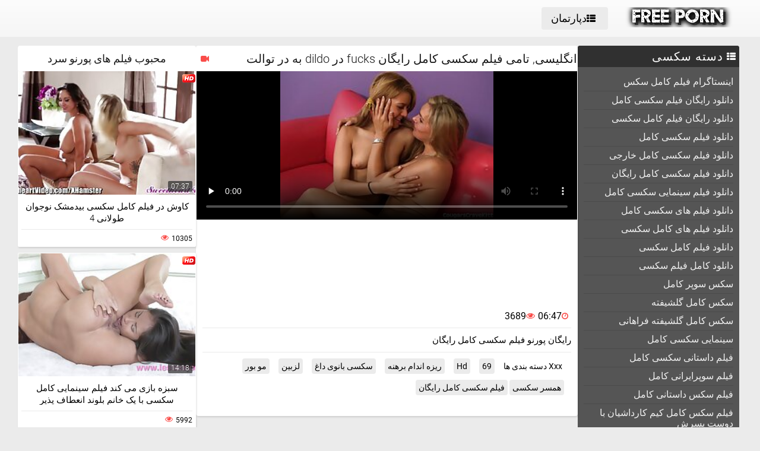

--- FILE ---
content_type: text/html; charset=UTF-8
request_url: https://fa.pornokaranje.com/video/108/%D8%A7%D9%86%DA%AF%D9%84%DB%8C%D8%B3%DB%8C-%D8%AA%D8%A7%D9%85%DB%8C-%D9%81%DB%8C%D9%84%D9%85-%D8%B3%DA%A9%D8%B3%DB%8C-%DA%A9%D8%A7%D9%85%D9%84-%D8%B1%D8%A7%DB%8C%DA%AF%D8%A7%D9%86-fucks-%D8%AF%D8%B1-dildo-%D8%A8%D9%87-%D8%AF%D8%B1-%D8%AA%D9%88%D8%A7%D9%84%D8%AA
body_size: 16620
content:
<!DOCTYPE html>
<html lang="fa" dir="rtl">
<head>
	<title>انگلیسی, تامی فیلم سکسی کامل رایگان fucks در dildo به در توالت</title>
	<meta http-equiv="Content-Type" content="text/html; charset=utf-8"/>
	<meta name="viewport" content="width=device-width, initial-scale=1">
	<meta name="description" content="رایگان پورنو فیلم سکسی کامل رایگان بررسی آنلاین در فیلم سکسی کامل "/>
	<meta name="keywords" content="انجمن, ویدئو پورنو, فیلم های پورنو, فیلم سکسی فیلم بزرگسالان "/>
	<link rel="shortcut icon" sizes="16x16 24x24 32x32 48x48 64x64" href="https://fa.pornokaranje.com/files/favicon.ico" type="image/x-icon">
	<link rel="apple-touch-icon" sizes="57x57" href="https://fa.pornokaranje.com/files/favicon-57.png">
	<link rel="apple-touch-icon-precomposed" sizes="57x57" href="https://fa.pornokaranje.com/files/favicon-57.png">
	<link rel="apple-touch-icon" sizes="72x72" href="https://fa.pornokaranje.com/files/favicon-72.png">
	<link rel="apple-touch-icon" sizes="114x114" href="https://fa.pornokaranje.com/files/favicon-114.png">
	<link rel="apple-touch-icon" sizes="120x120" href="https://fa.pornokaranje.com/files/favicon-120.png">
	<link rel="apple-touch-icon" sizes="144x144" href="https://fa.pornokaranje.com/files/favicon-144.png">
	<link rel="apple-touch-icon" sizes="152x152" href="https://fa.pornokaranje.com/files/favicon-152.png">
<base target="_blank">
	<link href="https://fa.pornokaranje.com/files/css.css" rel="stylesheet">
	<style>@font-face { font-display: swap;
	font-family: 'icomoon';
	src:  url('https://fa.pornokaranje.com/files/icomoon.eot?p4fh8');
	src:  url('https://fa.pornokaranje.com/files/icomoon.eot?p4fh8#iefix') format('embedded-opentype'),
	  url('https://fa.pornokaranje.com/files/icomoon.ttf?p4fh8') format('truetype'),
	  url('https://fa.pornokaranje.com/files/icomoon.woff?p4fh8') format('woff'),
	  url('https://fa.pornokaranje.com/files/icomoon.svg?p4fh8#icomoon') format('svg');
	font-weight: normal;
	font-style: normal;
  }
html,body,div,span,applet,object,iframe,h1,h2,h3,h4,h5,h6,p,blockquote,pre,a,abbr,acronym,address,big,cite,code,del,dfn,em,img,ins,kbd,q,s,samp,small,strike,strong,sub,sup,tt,var,b,u,i,center,dl,dt,dd,ol,ul,li,fieldset,form,label,legend,table,caption,tbody,tfoot,thead,tr,th,td,article,aside,canvas,details,embed,figure,figcaption,footer,header,hgroup,menu,nav,output,ruby,section,summary,time,mark,audio,video{margin:0;padding:0;border:0;font-size:100%;font:inherit;vertical-align:baseline}article,aside,details,figcaption,figure,footer,header,hgroup,menu,nav,section{display:block}:focus{outline:none}input::-webkit-input-placeholder,textarea::-webkit-input-placeholder{color:#65686d}input:-moz-placeholder,textarea:-moz-placeholder{opacity:1;color:#65686d}input::-moz-placeholder,textarea::-moz-placeholder{opacity:1;color:#65686d}input:-ms-input-placeholder,textarea:-ms-input-placeholder{color:#65686d}input:focus::-webkit-input-placeholder,textarea:focus::-webkit-input-placeholder{color:transparent}input:focus:-moz-placeholder,textarea:focus:-moz-placeholder{color:transparent}input:focus::-moz-placeholder,textarea:focus::-moz-placeholder{color:transparent}input:focus:-ms-input-placeholder,textarea:focus:-ms-input-placeholder{color:transparent}input.placeholder,textarea.placeholder{color:#65686d!important}html,body{height:100%}body{line-height:1;min-width:320px;-webkit-text-size-adjust:100%;-ms-text-size-adjust:100%}ol,ul{list-style:none}blockquote,q{quotes:none}blockquote:before,blockquote:after,q:before,q:after{content:'';content:none}table{border-collapse:collapse;border-spacing:0}a{text-decoration:none;font:400 14px/18px 'Roboto',Arial,sans-serif}*{-webkit-box-sizing:border-box;box-sizing:border-box}[class^="icon-"],[class*=" icon-"]{font-family:'icomoon'!important;speak:none;font-style:normal;font-weight:400;font-variant:normal;text-transform:none;line-height:1;-webkit-font-smoothing:antialiased;-moz-osx-font-smoothing:grayscale}.icon-user:before{content:"\e90a"}.icon-user3:before{content:"\e909"}.icon-points:before{content:"\e907"}.icon-comment:before{content:"\e903"}.icon-email:before{content:"\e904"}.icon-hd:before{content:"\e900"}.icon-model:before{content:"\e902"}.icon-search:before{content:"\f002"}.icon-th-list:before{content:"\f00b"}.icon-clock-o:before{content:"\f017"}.icon-eye:before{content:"\f06e"}.icon-calendar:before{content:"\f073"}.icon-thumbs-o-up:before{content:"\f087"}.icon-caret-up:before{content:"\f0d8"}.icon-angle-left:before{content:"\f104"}.icon-angle-right:before{content:"\f105"}.icon-thumbs-up:before{content:"\f164"}.icon-file-movie-o:before{content:"\f1c8"}.icon-film:before{content:"\e908"}.icon-user2:before{content:"\e906"}.icon-video-camera:before{content:"\e905"}.icon-warning:before{content:"\e901"}.icon-undo2:before{content:"\e967"}.icon-bubbles2:before{content:"\e96d"}.wrapper{display:table;width:100%;height:100%;overflow:hidden;table-layout:fixed}.footer{height:1px;display:table-row}body{font:400 14px/18px 'Roboto',Arial,sans-serif;background:#ebebeb}.hidden{display:none}.clearfix:after{content:"";display:table;clear:both}.wrapper{overflow-x:hidden}.container{max-width:1260px;padding:0 10px;margin:0 auto;position:relative}.button-open-search{display:none}.header{background-color:#f6f6f6;background-image:-webkit-gradient(linear,left bottom,left top,from(rgba(255,255,255,0)),to(rgba(255,255,255,.6)));background-image:linear-gradient(to top,rgba(255,255,255,0) 0%,rgba(255,255,255,.6) 100%);padding:12px 0;-webkit-box-sizing:border-box;box-sizing:border-box}.header-holder,.tools-holder,.top-menu,.top-menu .item .link{width:100%;display:-webkit-box;display:-ms-flexbox;display:flex;-ms-flex-wrap:nowrap;flex-wrap:nowrap;-webkit-box-pack:justify;-ms-flex-pack:justify;justify-content:space-between;-webkit-box-align:center;-ms-flex-align:center;align-items:center}.tools-holder{width:auto;display:block}.logo-holder,.main-nav{display:inline-block;vertical-align:middle}.top-menu{padding:0 0 0 15px}.top-menu .item{margin:0 0 0 15px}.top-menu .item:first-of-type{margin:0}.top-menu .item .link{padding:10px 16px;border-radius:4px;background-color:#ebebeb;color:#000;font-size:18px;-webkit-transition:all .3s;transition:all .3s;width:100%}@media screen and (min-width:444px){.top-menu .item .link:hover{background-color:#fa4d4a;color:#fff}}.top-menu .item.active .link{background-color:#fa4d4a;color:#fff}.top-menu .item .link i{margin:0 5px 0 0}.top-menu .item:last-of-type i{font-size:15px}.search-nav{width:calc(100% - 540px);padding:0 0 0 35px}.search-bar{position:relative}.search-bar input{width:100%;border-radius:3px;border:1px solid #cfcfcf;background-color:#fefefe;color:#aaa;font-size:14px;line-height:14px;font-weight:300;padding:10px 35px 10px 10px}.search-bar .search-btn{position:absolute;font-size:16px;top:0;-webkit-transition:color .3s;transition:color .3s;bottom:0;right:0;padding:0 10px;background:transparent;cursor:pointer;border:none}@media screen and (min-width:444px){.search-bar .search-btn:hover{color:#fa4d4a}}.btn-mobile-menu{display:none;width:22px;height:18px;position:relative;-webkit-transform:rotate(0deg);transform:rotate(0deg);-webkit-transition:.3s ease-in-out;transition:.3s ease-in-out;cursor:pointer;-ms-flex-negative:0;flex-shrink:0;z-index:11}.btn-mobile-menu span{display:block;position:absolute;height:3px;width:50%;background:#000;opacity:1;-webkit-transform:rotate(0deg);transform:rotate(0deg);-webkit-transition:.3s ease-in-out;transition:.3s ease-in-out}.btn-mobile-menu span:nth-child(even){left:50%}.btn-mobile-menu span:nth-child(odd){left:0}.btn-mobile-menu span:nth-child(1),.btn-mobile-menu span:nth-child(2){top:1px}.btn-mobile-menu span:nth-child(3),.btn-mobile-menu span:nth-child(4){top:8px}.btn-mobile-menu span:nth-child(5),.btn-mobile-menu span:nth-child(6){top:15px}body.open-menu .btn-mobile-menu span{width:60%;background:#fff}body.open-menu .btn-mobile-menu span:nth-child(1),body.open-menu .btn-mobile-menu span:nth-child(6){-webkit-transform:rotate(45deg);transform:rotate(45deg)}body.open-menu .btn-mobile-menu span:nth-child(2),body.open-menu .btn-mobile-menu span:nth-child(5){-webkit-transform:rotate(-45deg);transform:rotate(-45deg)}body.open-menu .btn-mobile-menu span:nth-child(1){top:4.5px}body.open-menu .btn-mobile-menu span:nth-child(2){left:calc(50% - 3px);top:4.5px}body.open-menu .btn-mobile-menu span:nth-child(3){left:-50%;opacity:0}body.open-menu .btn-mobile-menu span:nth-child(4){left:100%;opacity:0}body.open-menu .btn-mobile-menu span:nth-child(5){top:12px}body.open-menu .btn-mobile-menu span:nth-child(6){left:calc(50% - 3px);top:12px}.main-holder{padding:15px 0 50px}.content{display:-webkit-box;display:-ms-flexbox;display:flex;-ms-flex-wrap:nowrap;flex-wrap:nowrap;-webkit-box-pack:justify;-ms-flex-pack:justify;justify-content:space-between;-webkit-box-align:flex-start;-ms-flex-align:flex-start;align-items:flex-start}.sidebar{min-width:250px;padding:0 15px 0 0}.main-sorting{margin:0 0 15px 0;padding:3px 0 0}.main-sorting .item{margin:0 0 5px}.main-sorting .item:last-of-type{margin:0}.main-sorting .item .link{color:#f0f0f0;font-size:17px;padding:5px 0 5px 20px;line-height:19px;display:block;border-radius:4px;background-color:#555;-webkit-transition:background .3s;transition:background .3s}@media screen and (min-width:444px){.main-sorting .item .link:hover{background-color:#fa4d4a}}.main-sorting .item.active .link{background-color:#fa4d4a}.main-sorting .item .link i{font-size:15px;margin:0 7px 0 0}.main-sorting .item:last-of-type .link i{font-size:14px}.main-list{border-radius:4px;background-color:#555;overflow:hidden;margin:0 0 17px}.main-list .title-list{color:#fff;font-size:20px;line-height:22px;text-transform:uppercase;letter-spacing:1px;background-color:#303030;padding:7px 0 7px 20px}.main-list .title-list i{font-size:15px;margin:0 5px 0 0}.main-list .items{padding:10px}.main-list .items .item{border-bottom:1px solid #4b4b4b}.main-list .items .item:last-of-type{border:none}.main-list .items .item .link{color:#f0f0f0;font-size:16px;line-height:18px;-webkit-transition:all .3s;transition:all .3s;padding:6px 0 6px 10px;display:block}.main-list .items .item.active .link{color:#fff;border-radius:2px;background-color:#fa4d4a;margin:-1px 0;padding:7px 0 7px 10px}@media screen and (min-width:444px){.main-list .items .item .link:hover{color:#fff;border-radius:2px;background-color:#fa4d4a;margin:-1px 0;padding:7px 0 7px 10px}}.main-list .link-categor{display:none}.title-text .title-holder{color:#000;font-size:22px;line-height:22px;font-weight:300;padding:0 0 11px}.title-text .text-holder{padding:0 0 15px}.title-text .text{color:#686868;font-size:15px;font-weight:300;line-height:20px}.sorting{border-bottom:1px solid #d8d8d8;display:-webkit-box;display:-ms-flexbox;display:flex;-ms-flex-wrap:nowrap;flex-wrap:nowrap;-webkit-box-pack:justify;-ms-flex-pack:justify;justify-content:center;-webkit-box-align:flex-start;-ms-flex-align:flex-start;align-items:flex-start}.sorting .item{padding:0 25px 0 0}.sorting .item:last-of-type{padding:0}.sorting .item .link{color:#000;font-size:17px;line-height:19px;font-weight:400;padding:0 5px 10px;display:inline-block;-webkit-transition:color .3s;transition:color .3s;position:relative}@media screen and (min-width:444px){.sorting .item .link:hover{color:#fa4d4a}}.sorting .item.active .link{color:#fa4d4a}.sorting .item .link:after{position:absolute;content:'';height:2px;background:#fa4d4a;left:0;right:0;bottom:5px;width:10%;-webkit-transition:all .3s;transition:all .3s;display:block;opacity:0;margin:0 auto}@media screen and (min-width:444px){.sorting .item .link:hover:after{opacity:1;bottom:0;width:100%}}.sorting .item.active .link:after{opacity:1;bottom:0;width:100%}.list-videos{padding:20px 0 10px;margin:-6px 0 0 -4.5px;font-size:0;line-height:0}.list-videos .item{width:25%;padding:6px 0 0 4.5px;display:inline-block;vertical-align:top}.list-videos .item.model-block{width:20%}.list-videos .item .link{display:block;background:#fff;-webkit-box-shadow:1px 2px 3px rgba(0,0,0,.12);box-shadow:1px 2px 3px rgba(0,0,0,.12);border-radius:2px;padding:1px;-webkit-transition:all .3s;transition:all .3s}@media screen and (min-width:444px){.list-videos .item:hover .link{-webkit-box-shadow:1px 2px 8px rgba(0,0,0,.5);box-shadow:1px 2px 8px rgba(0,0,0,.5)}.list-videos .item:hover .title-holder .title{border-bottom:1px solid #fa4d4a}}.list-videos .item .img-holder{position:relative;padding-bottom:69.7%;overflow:hidden}.list-videos .item .img-holder img{position:absolute;top:0;left:0;right:0;border:0;display:block;width:100%;height:100%}.list-videos .item .label{border-radius: 3px;position:absolute;top:5px!important;left:5px!important;color:#fa4d4a;font-size:12px;width:22px!important;max-width:22px!important;height:auto!important}.list-videos .item .duration{bottom:5px;right:5px;position:absolute;background:rgba(43,43,43,.7);border-radius:2px;color:#fff;font-size:12px;line-height:14px;font-weight:300;padding:2px 5px;-webkit-transition:all .3s;transition:all .3s}.list-videos .item .title-holder{color:#000;font-size:15px;font-weight:300;line-height:20px;padding:10px 5px 5px;-webkit-transition:color .3s;transition:color .3s}.list-videos .item .title-holder .title{padding:0 0 10px;overflow:hidden;border-bottom:1px solid #eaeaea;-webkit-transition:border .3s;transition:border .3s}.list-videos .item .title-holder .title .text{height:38px;overflow:hidden}.list-videos .item .statistic{color:#aaa;font-size:12px;font-weight:400;line-height:16px;padding:7px 0 0;display:-webkit-box;display:-ms-flexbox;display:flex;-ms-flex-wrap:nowrap;flex-wrap:nowrap;-webkit-box-pack:justify;-ms-flex-pack:justify;justify-content:space-between;-webkit-box-align:flex-start;-ms-flex-align:flex-start;align-items:flex-start}.list-videos .item .statistic i{margin:0 5px 0 0;font-size:13px;color:#fa4d4a}.list-videos .item .statistic .percent i{margin:0 0 0 5px}.pagination-bottom{padding:20px 0}.pagination-bottom .pagination-list{display:-webkit-box;display:-ms-flexbox;display:flex;-ms-flex-wrap:wrap;flex-wrap:wrap;-webkit-box-pack:justify;-ms-flex-pack:justify;justify-content:center;-webkit-box-align:flex-start;-ms-flex-align:flex-start;align-items:flex-start}.pagination-list .item{padding:0 5px}.pagination-list .item .link{height:40px;-webkit-box-shadow:1px 2px 4px rgba(0,0,0,.15);box-shadow:1px 2px 4px rgba(0,0,0,.15);border-radius:3px;background-color:#fff;display:block;color:#949494;font-size:22px;line-height:40px;text-align:center;-webkit-transition:all .3s;transition:all .3s;padding:0 8px}.pagination-list .item.btn-prev .link,.pagination-list .item.btn-next .link{padding:0 14px}@media screen and (min-width:444px){.pagination-list .item .link:hover{background-color:#fa4d4a;color:#fff}}.pagination-list .item.active .link{background-color:#fa4d4a;color:#fff}.title-text.bottom{padding:10px 0 0}.title-text.bottom .title-holder{font-size:20px;line-height:22px}.footer{background:#fff}.footer-holder{padding:25px 0;display:-webkit-box;display:-ms-flexbox;display:flex;-ms-flex-wrap:nowrap;flex-wrap:nowrap;-webkit-box-pack:justify;-ms-flex-pack:justify;justify-content:center;-webkit-box-align:center;-ms-flex-align:center;align-items:center}.footer-text{padding:0 0 0 15px;color:#212121;font-size:12px;line-height:16px}.footer-text .text{padding:0 0 15px}.footer-text .text .link{color:#fa4d4a;font-size:12px;line-height:16px}@media screen and (min-width:444px){.footer-text .text .link:hover{text-decoration:underline}}.bottom-menu,.bottom-menu .items{display:-webkit-box;display:-ms-flexbox;display:flex;-ms-flex-wrap:wrap;flex-wrap:wrap;-webkit-box-pack:justify;-ms-flex-pack:justify;justify-content:space-between;-webkit-box-align:center;-ms-flex-align:center;align-items:center}.copyright{font-size:12px;line-height:16px;color:#a4a4a4}.bottom-menu .items .item{position:relative;padding:0 10px 0 0;margin:0 10px 0 0}.bottom-menu .items .item:last-of-type{padding:0;margin:0}.bottom-menu .items .item:after{position:absolute;content:'|';right:-1px;color:#a4a4a4;top:0}.bottom-menu .items .item:last-of-type:after{display:none}.bottom-menu .items .item .link{font-size:12px;line-height:16px;color:#a4a4a4;-webkit-transition:color .3s;transition:color .3s}@media screen and (min-width:444px){.bottom-menu .items .item .link:hover{color:#fa4d4a}}.scrollup{position:fixed;text-align:center;line-height:40px;bottom:50px;right:20px;display:none;font-size:18px;width:40px;height:40px;-webkit-box-shadow:1px 2px 4px rgba(0,0,0,.15);box-shadow:1px 2px 4px rgba(0,0,0,.15);border-radius:3px;color:#fa4d4a;background-color:#fafafa;-webkit-transition:all .3s;transition:all .3s}@media screen and (min-width:444px){.scrollup:hover{background-color:#fa4d4a;color:#fafafa}}.after-content{padding:10px 0 20px;}.main-container{width:100%}.main-container.border .title-text{border-bottom:1px solid #d8d8d8}.categories-block .videos{bottom:5px;left:5px;position:absolute;background:rgba(43,43,43,.7);border-radius:2px;padding:2px 5px;color:#fff;font-size:15px;font-weight:300;line-height:15px}.categories-block .videos i{font-size:12px}.list-videos .item.categories-block .title-holder{padding:8px;font-size:19px;line-height:20px;-webkit-transition:color .3s;transition:color .3s}.list-videos .item.categories-block .title-holder .title{padding:0;height:auto;border-bottom:none;text-align:center;white-space:nowrap;overflow:hidden;text-overflow:ellipsis}@media screen and (min-width:444px){.list-videos .item.categories-block:hover .link{background:#fa4d4a}.list-videos .item.categories-block:hover .title-holder{color:#fff}}.list-videos .item.model-block .img-holder{padding-bottom:149.8%}.model-block .videos{position:absolute;top:5px;right:5px;background:rgba(43,43,43,.7);border-radius:2px;padding:3px 8px;color:#fff;font-size:15px;font-weight:300;line-height:15px}.model-block .videos i{font-size:12px}.list-videos .item.model-block .title-holder{position:absolute;left:0;right:0;bottom:0;background:rgba(43,43,43,.7);padding:3px 0;color:#fff;text-align:center;font-size:18px;line-height:25px}.list-videos .item.model-block .title-holder .title{padding:0;height:auto;border-bottom:none}.model-block .title-holder .title span{padding:0 5px}.model-block .title-holder .title span:first-of-type{border-bottom:1px solid #fa4d4a;padding-bottom:2px;-webkit-transition:all .3s;transition:all .3s}@media screen and (min-width:444px){.list-videos .model-block .link:hover .title span:first-of-type{border-bottom:1px solid #fa4d4a}}.sidebar.categories{display:none}.text-block{-webkit-box-shadow:1px 2px 3px rgba(0,0,0,.12);box-shadow:1px 2px 3px rgba(0,0,0,.12);background-color:#fff;padding:50px;color:#000;font-size:16px;line-height:24px;border-radius:5px}.statics .title-holder{position:relative;color:#181818;font-size:20px;line-height:22px;padding:0 0 0 34px;margin:20px 0}.statics .title-holder i{color:#fa4d4a;font-size:14px;position:absolute;left:10px;top:50%;-webkit-transform:translateY(-56%);transform:translateY(-56%)}.statics.feedback .title-holder i{font-size:16px}.text-block .text-title{color:#181818;font-size:19px;line-height:22px;padding:0 0 15px}.text-block a{color:#fa4d4a;font-size:16px;line-height:24px}@media screen and (min-width:444px){.text-block a:hover{text-decoration:underline}}.text-block .fit{font-weight:700}.items-one li{padding:0 0 0 15px}.items-one li:first-of-type{padding:0 0 15px}.text-block .text{padding:0 0 15px}.items-two{padding:0 0 15px}.items-two li{text-indent:15px}.items-big .number{font-size:18px;line-height:21px;padding:0 0 15px;display:block}.items-big ul{padding:0 0 0 15px}.items-big ul li{padding:0 0 15px}.text-block .form-block{max-width:875px;margin:0 auto}.form-block .title{font-size:18px;line-height:21px;padding:0 0 15px}.form-block .title i{color:#aaa;font-size:16px;margin:0 5px 0 0}.form-block .row{padding:0 0 30px}.form-block textarea,.form-block input{border-radius:3px;border:1px solid #cfcfcf;background-color:#fefefe;resize:none;height:95px;width:100%;color:#aaa;font-size:14px;line-height:16px;font-weight:300;padding:10px;-webkit-box-sizing:border-box;box-sizing:border-box}.form-block input{height:auto;max-width:300px}.form-block .captcha{border-bottom:1px solid #cfcfcf;padding:0 0 20px}.form-block .captcha .text{color:#000;font-size:13px;line-height:15px}.form-block .captcha .img-block,.form-block .captcha input{display:inline-block;vertical-align:middle;margin:0 0 10px}.form-block .captcha .img-block{line-height:0;padding:0 10px 0 0}.form-block .captcha .img-block img{border:1px solid #cfcfcf;border-radius:3px}.form-block .button-block{padding:50px 0 25px;text-align:right}.form-block .button-block .but{color:#000;font-size:18px;line-height:18px;padding:11px 26px;border-radius:4px;background-color:#ebebeb;border:none;display:inline-block;-webkit-transition:all .3s;transition:all .3s;cursor:pointer;max-width:140px}@media screen and (min-width:444px){.form-block .button-block .but:hover{color:#fff;background:#fa4d4a}}.content-video{width:100%;display:-webkit-box;display:-ms-flexbox;display:flex;-ms-flex-wrap:nowrap;flex-wrap:nowrap;-webkit-box-pack:justify;-ms-flex-pack:justify;justify-content:space-between;-webkit-box-align:flex-start;-ms-flex-align:flex-start;align-items:flex-start}.main-holder .main-video{width:100%}.title-player .title-holder,.left-column .title-holder{color:#181818;font-size:20px;line-height:22px;padding:10px 0 10px 30px;font-weight:300;position:relative;background:#fff;border-radius:4px 4px 0 0}.left-column .title-holder{padding-left:0;padding-top:12px;text-align:center;font-size:18px;line-height:20px}.title-player .title-holder i{position:absolute;top:50%;-webkit-transform:translateY(-50%);transform:translateY(-50%);left:7px;color:#fa4d4a;font-size:14px}.main-сontent{background:#fff;border-radius:4px;padding:1px 1px 0;-webkit-box-sizing:border-box;box-sizing:border-box;-webkit-box-shadow:1px 2px 3px rgba(0,0,0,.12);box-shadow:1px 2px 3px rgba(0,0,0,.12);margin:0 0 25px;width:100%}.player-holder .screen{width:100%;height:auto;display:block}.video-info{padding:10px;position:relative}.after-player{padding:0 0 10px;display:block}.after-player img{display:inline-block;width:100%;height:auto}.views-data-like{padding:0 0 10px;border-bottom:1px solid #eaeaea;display:-webkit-box;display:-ms-flexbox;display:flex;-ms-flex-wrap:nowrap;flex-wrap:nowrap;-webkit-box-pack:justify;-ms-flex-pack:justify;justify-content:space-between;-webkit-box-align:center;-ms-flex-align:center;align-items:center}.like-dislayer{background-color:#ebebeb;border-radius:4px;overflow:hidden;display:-webkit-box;display:-ms-flexbox;display:flex;-ms-flex-wrap:nowrap;flex-wrap:nowrap;-webkit-box-pack:justify;-ms-flex-pack:justify;justify-content:space-between;-webkit-box-align:center;-ms-flex-align:center;align-items:center}.like-dislayer .but{background-color:#fa4d4a;display:inline-block;-webkit-transition:background .3s;transition:background .3s}.like-dislayer i{color:#fff;font-size:24px;padding:8px 9px;display:inline-block;-webkit-transition:color .3s;transition:color .3s}.like-dislayer .but.dislayer i{background-color:#555;-webkit-transform:scale(1,-1);transform:scale(1,-1)}@media screen and (min-width:444px){.like-dislayer .but:hover{background:#555}.like-dislayer .but:hover i{color:#fa4d4a}}.like-dislayer .progress{padding:0 20px}.statistic,.statistic .item{color:#000;font-size:16px;line-height:16px;display:-webkit-box;display:-ms-flexbox;display:flex;-ms-flex-wrap:nowrap;flex-wrap:nowrap;-webkit-box-pack:justify;-ms-flex-pack:justify;justify-content:space-between;-webkit-box-align:flex-start;-ms-flex-align:flex-start;align-items:flex-start}.statistic .item{padding:0 0 0 15px;-webkit-box-align:flex-start;-ms-flex-align:flex-start;align-items:flex-start}.statistic .item:first-of-type{padding:0}.statistic .item i{color:#fa4d4a;font-size:13px;margin:0 5px 0 0}.statistic .item:nth-child(2) i{font-size:15px}.description{color:#000;font-size:15px;font-weight:300;line-height:20px;border-bottom:1px solid #eaeaea;padding:10px 0;text-align:justify}.rows{padding:10px 0 15px}.rows .row:last-of-type{padding:0}.rows .tag{text-align:left;display:inline-block;margin:0 15px 0 0}.rows .row .link{color:#000;font-size:14px;line-height:16px;background-color:#ebebeb;border-radius:4px;display:inline-block;margin:0 12px 10px 0;-webkit-transition:all .3s;transition:all .3s;padding:5px}@media screen and (min-width:444px){.rows .row .link:hover{background-color:#fa4d4a;color:#fff}}.rows .row .link:last-of-type{margin:0 0 10px}.show-comments{position:absolute;display:block;width:100%;left:0;right:0;bottom:-20px;text-align:center}.show-comments .but.show{display:none}.show-comments .but i{font-size:18px;color:#aaa;padding:0 5px 0 0;-webkit-transition:color .3s;transition:color .3s}@media screen and (min-width:444px){.show-comments .but:hover i{color:#fff}}.show-comments .but{color:#555;font-size:18px;line-height:20px;-webkit-box-shadow:1px 2px 8px rgba(0,0,0,.25);box-shadow:1px 2px 8px rgba(0,0,0,.25);border-radius:4px;border:none;background-color:#fff;-webkit-transition:all .3s;transition:all .3s;cursor:pointer;transition:all .3s;padding:10px 17px}.show-comments .load-more .but{padding:0}.show-comments .load-more .but .text{color:#555;font-size:18px;line-height:20px;-webkit-transition:all .3s;transition:all .3s;padding:10px 17px;display:inline-block}@media screen and (min-width:444px){.show-comments .but:hover{background-color:#fa4d4a;color:#fff}.show-comments .load-more .but:hover .text{color:#fff}}.show-comments .but .quantity span{color:#fa4d4a;font-size:14px;font-weight:500;-webkit-transition:color .3s;transition:color .3s}@media screen and (min-width:444px){.show-comments .but:hover .quantity span{color:#fff}}.comments-leave{max-height:0;overflow:hidden;padding:0;-webkit-transition:max-height .3s;transition:max-height .3s;padding:0 15px}.comments-leave.show{max-height:9999px;overflow:hidden;padding:15px;border-top:1px solid #eaeaea}.comments-leave .leave{color:#000;border-bottom:1px solid #eaeaea;font-size:18px;line-height:20px;font-weight:400;padding:0 0 5px}.comments-leave .leave i{font-size:14px;color:#aaa;margin:0 5px 0 0}.comments-leave .form{padding:20px 0}.comments-leave .form .row{padding:0 0 10px}.comments-leave .form input,.comments-leave .form textarea{border-radius:3px;border:1px solid #cfcfcf;background-color:#fefefe;color:#aaa;font-size:14px;line-height:16px;font-weight:300;padding:10px;max-width:300px;width:100%}.comments-leave .form textarea{max-width:100%;resize:vertical;height:95px;min-height:95px;margin:0 0 10px}.comments-leave .form .smilies-block{display:inline-block;vertical-align:middle;width:calc(100% - 151px)}.comments-leave .form .but-block{display:inline-block}.comments-leave .form .smilies{display:inline-block;border-radius:3px;background-color:#f4f4f4;line-height:0;padding:6px 10px 0}.comments-leave .form .smilies img{display:inline-block;vertical-align:middle;padding:0 5px 6px;width:auto;height:27px;cursor:pointer}.comments-leave .form .link{color:#000;font-size:18px;line-height:20px;border-radius:4px;background-color:#ebebeb;padding:12px 28px;border:none;cursor:pointer;-webkit-transition:all .3s;transition:all .3s;display:inline-block;vertical-align:middle}@media screen and (min-width:444px){.comments-leave .form .link:hover{background-color:#fa4d4a;color:#fff}}.comments .title{color:#000;font-size:18px;line-height:20px;border-bottom:1px solid #eaeaea;padding:0 0 5px}.comments .title i{font-size:13px;color:#aaa;margin:0 5px 0 0}.comments .title .quantity{padding:0 0 5px}.comments .title .number{color:#fa4d4a;font-size:16px}.user-сomments{font-size:0;line-height:0;padding:10px 0}.user-сomments .user{width:85px;text-align:center;display:inline-block;vertical-align:top;color:#555}.user-сomments .user i{font-size:55px}.user-сomments .сomments-block{display:inline-block;vertical-align:top;border-bottom:1px solid #eaeaea;width:calc(100% - 87px);padding:0 0 10px}.user-сomments .сomments-block .name{color:#555;font-size:16px;font-weight:700;line-height:18px;padding:0 0 10px;display:inline-block}.user-сomments .comments-text{color:#555;font-size:14px;line-height:16px;font-weight:300;border-radius:3px;background-color:#f4f4f4;padding:10px}.user-сomments .data-comment{color:#aaa;font-size:12px;font-weight:500;line-height:16px;padding:10px 0 0;display:inline-block}.user-сomments .replу-block{display:inline-block;margin:10px 0 0 15px}.user-сomments .replу-block .but{color:#aaa;font-size:12px;line-height:16px;padding:0;border:none;background:transparent;cursor:pointer;-webkit-transition:color .3s;transition:color .3s}@media screen and (min-width:444px){.user-сomments .replу-block .but:hover{color:#fa4d4a}}.user-сomments .replу-block .but i{font-size:11px;padding:0 3px 0 0}.comments-leave.show .show-comments.but-more{display:block}.show-comments.but-more .but i{font-size:14px;padding:0}.left-column{margin:0 0 0 10px;min-width:300px;width:300px}.left-column .list-videos{margin:0;padding:0}.left-column .list-videos .item{width:100%;padding:0 0 10px}.video .title-text{padding:0;border-bottom:1px solid #d8d8d8}.video .title-text .title-holder{border-bottom:2px solid #fa4d4a;display:inline-block;padding:10px 0;font-size:0;line-height:0}.video .title-text .title-holder div{display:inline-block;vertical-align:middle;font-size:18px;line-height:20px;margin:0 0 0 5px}.video .title-text .title-holder i{font-size:14px;color:#fa4d4a;display:inline-block;vertical-align:middle;line-height:20px}.video .list-videos{border-bottom:1px solid #d8d8d8;padding:20px 0}.video .list-videos .item{width:20%}.show-more-holder{display:block;width:100%;padding:15px 0 0;text-align:center;-webkit-transition:all .3s;transition:all .3s}.comments-leave .show-more-holder{opacity:0}.comments-leave.show .show-more-holder{opacity:1}.show-more-holder i{font-size:13px}.show-more-holder .show-more-btn{-webkit-box-shadow:1px 2px 8px rgba(0,0,0,.25);box-shadow:1px 2px 8px rgba(0,0,0,.25);border-radius:4px;background-color:#fff;color:#555;font-size:18px;font-weight:400;line-height:20px;border:none;padding:10px 16px;-webkit-transition:all .3s;transition:all .3s;cursor:pointer;overflow:hidden;display:inline-block}.show-more-holder .show-more-btn .text{background-color:#fff;background-color:#fff;color:#555;font-size:18px;font-weight:400;line-height:20px;border:none;padding:9px 16px;-webkit-transition:all .3s;transition:all .3s}@media screen and (min-width:444px){.show-more-holder .show-more-btn:hover{background:#fa4d4a;color:#fff}.show-more-holder .show-more-btn:hover .text{color:#fff;background:#fa4d4a}.search-open:hover{background:#fa4d4a;color:#fff}.btn-menu:hover{background:#fa4d4a}.btn-menu:hover span{background:#fff}}.lazyload,.lazyloading{opacity:0}.lazyloaded{opacity:1;-webkit-transition:opacity 500ms;transition:opacity 500ms}.width{width:100%}.player-wrap{position:relative}.kt-player{position:absolute!important}.blockUI.blockOverlay{background-color:transparent!important;opacity:0!important}.page-error .title-text{text-align:center}.page-error .title-text h2{text-align:left}.page-error .title-text a{color:#fa4d4a;font-size:17px;line-height:19px;font-weight:400;padding:0 5px 10px;display:inline-block;-webkit-transition:color .3s;transition:color .3s;position:relative}.page-error .title-text a:after{position:absolute;content:'';height:2px;background:#fa4d4a;left:0;right:0;bottom:5px;width:10%;-webkit-transition:all .3s;transition:all .3s;display:block;opacity:0;margin:0 auto}.page-error .title-text a:hover:after{opacity:1;bottom:0;width:100%}.page-error .link-video{height:40px;-webkit-box-shadow:1px 2px 4px rgba(0,0,0,.15);box-shadow:1px 2px 4px rgba(0,0,0,.15);border-radius:3px;background-color:#fff;display:block;color:#949494;font-size:22px;line-height:40px;text-align:center;-webkit-transition:all .3s;transition:all .3s;padding:0 8px}.page-error .link-video:hover{background-color:#fa4d4a;color:#fff}.show-more-block{min-height:55px}@media screen and (max-width:1250px){.after-content img:last-of-type{display:none}}@media screen and (max-width:1150px){.list-videos .item .title-holder .title .text{height:30px}.list-videos .item .title-holder{padding:10px 3px 5px;font-size:15px;line-height:15px}.list-videos .item .statistic{font-size:9px;line-height:12px}.list-videos .item .statistic i{font-size:10px;margin:0 3px 0 0}.list-videos .item .statistic .percent i{margin:0 0 0 3px}}@media screen and (max-width:1050px){.list-videos .item{width:33.33%}.video .list-videos .item{width:25%}.footer-holder{-ms-flex-wrap:wrap;flex-wrap:wrap}.logo-bottom{width:100%;display:block}.logo-bottom .logo{text-align:center}.footer-text{padding:0}.list-videos .item.model-block{width:25%}}@media screen and (max-width:992px){.main-holder,.pagination-bottom,.footer-holder{padding:15px 0}.after-content img:first-of-type{display:none}.text-block{padding:15px}.list-videos .item.model-block{width:33.33%}.left-column{display:none}}@media screen and (max-width:900px){.header-holder,.tools-holder,.top-menu,.top-menu .item .link{width:auto}.header{position:relative;padding:10px 0;min-height:59px}.btn-menu{border-radius:4px;background-color:#ebebeb;padding:8px 6px;display:block;position:absolute;right:10px;top:50%;-webkit-transform:translateY(-50%);transform:translateY(-50%);cursor:pointer;-webkit-transition:all .3s;transition:all .3s}body.open-menu .btn-menu{background:#fa4d4a}.btn-mobile-menu,.sidebar.categories,.sidebar.hidden{display:block}.top-menu,.search-open{display:block;position:absolute;right:90px;top:50%;-webkit-transform:translateY(-50%);transform:translateY(-50%)}.top-menu{right:50px}.search-open{padding:8px;border-radius:4px;background-color:#ebebeb;color:#000;font-size:18px;-webkit-transition:all .3s;transition:all .3s;cursor:pointer}body.open-search .search-open{background:#fa4d4a;color:#fff}.top-menu .item .link{padding:8px}.top-menu .item,.top-menu .item .link i{margin:0}.top-menu .item:first-of-type{display:none}.top-menu .item span,.main-list .title-list i{display:none}.search-nav{width:auto;padding:0}.search-nav .search-block{-webkit-transition:all .3s;transition:all .3s;position:absolute;left:0;right:0;top:49px;z-index:11;padding:10px;-webkit-transform:translateX(100%);transform:translateX(100%);-webkit-transition:all .3s linear;background-color:#f6f6f6;background-image:-webkit-gradient(linear,left bottom,left top,from(rgba(255,255,255,0)),to(rgba(255,255,255,.6)));background-image:linear-gradient(to top,rgba(255,255,255,0) 0%,rgba(255,255,255,.6) 100%)}body.open-search .search-nav .search-block{-webkit-transform:translateX(0);transform:translateX(0)}.button-open-search{display:block;line-height:0}.sidebar{min-width:0;padding:0}.main-sorting{display:none}.main-list{position:absolute;margin:0;left:0;right:0;text-align:center;z-index:13;top:-14px;border-radius:0;width:100%;-webkit-transition:all .3s;transition:all .3s;-webkit-transform:translateX(-100%);transform:translateX(-100%);-webkit-transition:all .3s linear}body.open-menu .main-list{-webkit-transform:translateX(0);transform:translateX(0)}.main-list .items .item .link{white-space:nowrap}.main-list .link-categor{color:#fff;font-size:16px;line-height:18px;-webkit-transition:all .3s;transition:all .3s;padding:10px;display:block;text-transform:uppercase;border:1px solid #fa4d4a;margin:0 10px 10px}.title-text .text-holder{display:none}.title-text.bottom .text-holder{display:block}.title-text .text{font-size:13px;line-height:15px}.bottom-menu .items .item{padding:0 5px 0 0;margin:0 5px 0 0}.after-main-list{display:none}.top-menu .item:last-of-type i{font-size:18px}.pagination-list .item .link{padding:0 22px}.list-videos .item .title-holder{font-size:15px}.list-videos .item .statistic,.list-videos .item .statistic i{font-size:12px}.list-videos .item.model-block{width:25%}.video .list-videos .item{width:33.33%}.main-list .title-list,.main-list .items .item .link{padding-left:0}.main-list .items .item .link:hover{padding:7px 0}.main-list .link-categor:hover{background:#fa4d4a}.scrollup{right:5px}}@media screen and (max-width:767px){.list-videos .item{width:33.33%}.pagination-list .item{display:none}.pagination-list .item.btn-prev,.pagination-list .item.active,.pagination-list .item.btn-next{display:block}.pagination-list .item .link{padding:0 25px}.list-videos .item.model-block{width:33.33%}.comments-leave .form .smilies-block{width:100%;margin:0 0 10px}.comments-leave .form{padding:10px 0}.user-сomments .user{width:60px;text-align:left}.user-сomments .сomments-block{width:calc(100% - 60px)}.title-player .title-holder{padding:10px;font-size:18px;line-height:20px}.title-player .title-holder i{display:none}}@media screen and (max-width:640px){.footer-text .text{padding:0 0 10px}.bottom-menu .items .item,.copyright{padding:0;width:100%;margin:0;text-align:center}.bottom-menu .items .item:after{display:none}.after-content{-webkit-box-pack:center;-ms-flex-pack:center;justify-content:center}.after-content img:nth-child(2){display:none}.bottom-menu,.bottom-menu .items{width:100%}.list-videos .item{width:50%}.views-data-like{-ms-flex-wrap:wrap;flex-wrap:wrap}.statistic{padding:10px 0 0;width:100%}.video .list-videos .item{width:50%}}@media screen and (max-width:550px){.header-holder .tools-holder{text-align:left;display:block}.header-holder .tools-holder .logo-holder{width:80%;display:inline-block}.logo{display:block}.logo img{width:100%}.search-nav .search-block{top:41px}.logo-bottom .logo{margin:0}.logo-bottom .logo img{max-width:233px}.list-videos .item.model-block{width:50%}.header{min-height:52px}}@media screen and (max-width:550px){.list-videos .item{width:50%}.title-text .title-holder{font-size:18px;line-height:20px}.title-text.bottom .title-holder{font-size:15px;line-height:17px}.sorting .item .link{font-size:13px;line-height:15px;padding:0 5px 5px}}@media screen and (max-width:480px){.sorting{-webkit-box-pack:justify;-ms-flex-pack:justify;justify-content:space-between}.sorting .item{padding:0 0 0 0}}@media screen and (max-width:420px){.list-videos .item,.video .list-videos .item{width:100%;padding:6px 0 0 0}.list-videos{margin:-6px 0 0 0}.show-comments .but{font-size:16px;padding:10px 5px}.show-comments .but .quantity span{font-size:12px}.like-dislayer .progress{padding:0 5px}.like-dislayer i{padding:6px 7px}}@media screen and (max-width:380px){.sorting .item .link{font-size:12px;line-height:14px}.header-holder .tools-holder .logo-holder{width:75%}.list-videos .item.model-block{width:100%}}input[type=submit]{-webkit-appearance:none;}</style>
<link href="https://fa.pornokaranje.com/video/108/انگلیسی-تامی-فیلم-سکسی-کامل-رایگان-fucks-در-dildo-به-در-توالت/" rel="canonical"/>
</head>
<body>
<div class="wrapper">
	<div class="header">
		<div class="container">
			<div class="header-holder"> 
				<div class="tools-holder">
					<div class="logo-holder">
						<a href="https://fa.pornokaranje.com/" class="logo" title="فیلم سکسی کامل ">
							<img src="https://fa.pornokaranje.com/files/logo.png" width="233" height="34" alt="فیلم سکسی کامل "/>
						</a>
					</div>
					<div class="main-nav">
						<div class="btn-menu js-mobile-menu">
							<div class="btn-mobile-menu">
								<span></span>
								<span></span>
								<span></span>
								<span></span>
								<span></span>
								<span></span>
							</div>
						</div>
						<ul class="top-menu">
							<li class="item">
								<a href="https://fa.pornokaranje.com/allcategories.html" class="link"> 
									<i class="icon-th-list"></i>
									<span>دپارتمان </span>
								</a>
							</li>
						</ul>
					</div>
				</div>
			</div>
		</div>
	</div>
	
	<div class="main-holder">
		<div class="container"> 
	<div class="content">
		<div class="sidebar">
<div class="main-list"> 
	<div class="title-list">
		<i class="icon-th-list"></i>
		<span class="text">دسته سکسی </span>
	</div>
			<ul class="items">
				<li class="item"><a href="/tag/42/" class="link">اینستاگرام فیلم کامل سکس</a></li><li class="item"><a href="/tag/17/" class="link">دانلود رایگان فیلم سکسی کامل</a></li><li class="item"><a href="/tag/23/" class="link">دانلود رایگان فیلم کامل سکسی</a></li><li class="item"><a href="/tag/1/" class="link">دانلود فیلم سکسی کامل</a></li><li class="item"><a href="/tag/35/" class="link">دانلود فیلم سکسی کامل خارجی</a></li><li class="item"><a href="/tag/33/" class="link">دانلود فیلم سکسی کامل رایگان</a></li><li class="item"><a href="/tag/11/" class="link">دانلود فیلم سینمایی سکسی کامل</a></li><li class="item"><a href="/tag/19/" class="link">دانلود فیلم های سکسی کامل</a></li><li class="item"><a href="/tag/21/" class="link">دانلود فیلم های کامل سکسی</a></li><li class="item"><a href="/tag/2/" class="link">دانلود فیلم کامل سکسی</a></li><li class="item"><a href="/tag/8/" class="link">دانلود کامل فیلم سکسی</a></li><li class="item"><a href="/tag/38/" class="link">سکس سوپر کامل</a></li><li class="item"><a href="/tag/22/" class="link">سکس کامل گلشیفته</a></li><li class="item"><a href="/tag/16/" class="link">سکس کامل گلشیفته فراهانی</a></li><li class="item"><a href="/tag/18/" class="link">سینمایی سکسی کامل</a></li><li class="item"><a href="/tag/10/" class="link">فیلم داستانی سکسی کامل</a></li><li class="item"><a href="/tag/26/" class="link">فیلم سوپرایرانی کامل</a></li><li class="item"><a href="/tag/13/" class="link">فیلم سکس داستانی کامل</a></li><li class="item"><a href="/tag/25/" class="link">فیلم سکس کامل کیم کارداشیان با دوست پسرش</a></li><li class="item"><a href="/tag/4/" class="link">فیلم سکسی داستانی کامل</a></li><li class="item"><a href="/tag/6/" class="link">فیلم سکسی کامل خارجی</a></li><li class="item"><a href="/tag/31/" class="link">فیلم سکسی کامل رایگان</a></li><li class="item"><a href="/tag/34/" class="link">فیلم سکی کامل</a></li><li class="item"><a href="/tag/36/" class="link">فیلم سگسی کامل</a></li><li class="item"><a href="/tag/12/" class="link">فیلم سینمای کامل سکسی</a></li><li class="item"><a href="/tag/3/" class="link">فیلم سینمایی کامل سکسی</a></li><li class="item"><a href="/tag/5/" class="link">فیلم های سکسی کامل</a></li><li class="item"><a href="/tag/29/" class="link">فیلم کامل خارجی سکسی</a></li><li class="item"><a href="/tag/27/" class="link">فیلم کامل سوپر خارجی</a></li><li class="item"><a href="/tag/28/" class="link">فیلم کامل سوپر سکسی</a></li><li class="item"><a href="/tag/37/" class="link">فیلم کامل سک</a></li><li class="item"><a href="/tag/0/" class="link">فیلم کامل سکسی</a></li><li class="item"><a href="/tag/41/" class="link">فیلم کامل سکسی اینستاگرام</a></li><li class="item"><a href="/tag/9/" class="link">فیلم کامل سکسی خارجی</a></li><li class="item"><a href="/tag/14/" class="link">فیلم کامل سکسی داستانی</a></li><li class="item"><a href="/tag/40/" class="link">فیلم کامل سکسی در اینستاگرام</a></li><li class="item"><a href="/tag/39/" class="link">فیلم کامل سکی</a></li><li class="item"><a href="/tag/30/" class="link">فیلم کامل سگسی</a></li><li class="item"><a href="/tag/7/" class="link">فیلمسکسی کامل</a></li><li class="item"><a href="/tag/32/" class="link">فیلمسکسی کامل دراینستاگرام</a></li><li class="item"><a href="/tag/20/" class="link">فیلمسکسیکامل</a></li><li class="item"><a href="/tag/15/" class="link">فیلمکاملسکسی</a></li><li class="item"><a href="/tag/24/" class="link">پخش فیلم سکس کامل</a></li><li class="item"><a href="/tag/43/" class="link">کامل فیلم های سکصی</a></li>
					</ul>
		<a href="https://fa.pornokaranje.com/allcategories.html" class="link-categor">همه xxx رده </a>
	</div>
	</div>
	<div class="main-video">
		<div class="main-holder-video">
			<div class="content-video">
	<div class="main-сontent" itemscope itemtype="http://schema.org/VideoObject">
		<meta itemprop="isFamilyFriendly" content="false">
<link itemprop="thumbnailUrl" href="https://fa.pornokaranje.com/media/thumbs/8/v00108.jpg?1620954549">
		<link itemprop="url" href="">
		<div class="title-player">
			<div class="title-holder">
				<i class="icon-video-camera"></i>
				<div itemprop="name" title="انگلیسی, تامی فیلم سکسی کامل رایگان fucks در dildo به در توالت">
					<h1>
						انگلیسی, تامی فیلم سکسی کامل رایگان fucks در dildo به در توالت
					</h1>
				</div>
			</div>
			<div class="player">
				<div class="player-holder">
					<div class="player-wrap" itemprop="thumbnail" itemscope itemtype="http://schema.org/ImageObject" style="width: 100%; height: 0; padding-bottom: 60%">
<iframe title="1" style="width: 100%; height: 100%; min-height: 250px;" src="/embed/108" scrolling="no" frameborder="0" allowfullscreen webkitallowfullscreen mozallowfullscreen oallowfullscreen msallowfullscreen></iframe>
					</div>
							</div>
							<meta itemprop="videoQuality" content="HD">
			</div>
			<div class="video-info">
				<div class="after-player" rel="nofollow">
					<!--noindex-->
						
					<!--/noindex-->
				</div>
				<div class="views-data-like">
					<div class="statistic">
						<div class="item">
							<span class="icon"><i class="icon-clock-o"></i></span>
																																					<span><meta itemprop="duration" content="06:47">06:47</span>
						</div>
						<div class="item">
							<span class="icon"><i class="icon-eye"></i></span>
							<span itemprop="interactionCount" content="3689">3689</span>
						</div>
					</div>
				</div>
									<div class="description">
						<p class="text" itemprop="description">رایگان پورنو فیلم سکسی کامل رایگان</p>
					</div>
								<div class="rows">
											<div class="row">
							<span class="tag">Xxx دسته بندی ها </span>
							<a title="69" class="link" href="/category/69/">69</a> <a title="Hd" class="link" href="/category/hd/">Hd</a> <a title="ریزه اندام برهنه" class="link" href="/category/teens/">ریزه اندام برهنه</a> <a title="سکسی بانوی داغ" class="link" href="/category/milf/">سکسی بانوی داغ</a> <a title="لزبین" class="link" href="/category/lesbians/">لزبین</a> <a title="مو بور" class="link" href="/category/blondes/">مو بور</a> <a title="همسر سکسی" class="link" href="/category/wife/">همسر سکسی</a> 
							<a title="فیلم سکسی کامل رایگان" class="link" href="/tag/31/">فیلم سکسی کامل رایگان</a> 
											</div>
									</div>
					
			</div>
		</div>
	</div>
	<div class="left-column">
		
		<div class="last-video" id="list_videos_related_videos_left">
	
				<div class="title-text">
			<div class="title-holder">
محبوب فیلم های پورنو سرد 
							</div>
					</div>
		<div class="sorting-holder">
			</div>

<div class="content-holder">
	<div class="list-videos" id="list_videos_related_videos_left_items">
<div class="item" itemscope itemtype="http://schema.org/ImageObject">
<a href="https://fa.pornokaranje.com/link.php" itemprop="url" class="link">
<div class="img-holder">
<img src="https://fa.pornokaranje.com/media/thumbs/5/v04885.jpg?1619771845" alt="کاوش در فیلم کامل سکسی بیدمشک نوجوان طولانی 4" width="241" height="168" itemprop="thumbnail"/>
															<img class="label icon-hd" src="/files/hd.png" itemprop="text" content="hd" alt="hd">
														<span class="duration">
								<meta itemprop="duration" content="07:37">
								07:37
							</span>
						</div>
						<div class="title-holder">
							<div class="title" itemprop="name">
								<p class="text">کاوش در فیلم کامل سکسی بیدمشک نوجوان طولانی 4</p>
							</div>
							<div class="statistic">
								<div itemprop="interactionStatistic" itemscope itemtype="http://schema.org/InteractionCounter" class="views" style="color: black;">
									<link itemprop="interactionType" href="http://schema.org/WatchAction"/>
									<i class="icon-eye"></i><span itemprop="userInteractionCount" content="10305"></span>10305
								</div>
							</div>
						</div>
					</a>
				</div><div class="item" itemscope itemtype="http://schema.org/ImageObject">
<a href="https://fa.pornokaranje.com/link.php" itemprop="url" class="link">
<div class="img-holder">
<img src="https://fa.pornokaranje.com/media/thumbs/3/v09193.jpg?1621730185" alt="سبزه بازی می کند فیلم سینمایی کامل سکسی با یک خانم بلوند انعطاف پذیر" width="241" height="168" itemprop="thumbnail"/>
															<img class="label icon-hd" src="/files/hd.png" itemprop="text" content="hd" alt="hd">
														<span class="duration">
								<meta itemprop="duration" content="14:18">
								14:18
							</span>
						</div>
						<div class="title-holder">
							<div class="title" itemprop="name">
								<p class="text">سبزه بازی می کند فیلم سینمایی کامل سکسی با یک خانم بلوند انعطاف پذیر</p>
							</div>
							<div class="statistic">
								<div itemprop="interactionStatistic" itemscope itemtype="http://schema.org/InteractionCounter" class="views" style="color: black;">
									<link itemprop="interactionType" href="http://schema.org/WatchAction"/>
									<i class="icon-eye"></i><span itemprop="userInteractionCount" content="5992"></span>5992
								</div>
							</div>
						</div>
					</a>
				</div>
</div></div></div></div></div>
	<div class="related-videos video" id="list_videos_related_videos">
<div class="title-text">
<div class="title-holder">
<i class="icon-film"></i>
<div>
مرتبط پورنو داغ 
</div>
							</div>
							<div class="text-holder">
					<p class="text">
											</p>
				</div>
					</div>
		<div class="sorting-holder">
			</div>

<div class="content-holder">
	<div class="list-videos" id="list_videos_related_videos_items">
<div class="item" itemscope itemtype="http://schema.org/ImageObject">
<a href="/video/5239/%D8%AF%D9%88%D8%AC%D9%86%D8%B3%DB%8C-%D9%85%D8%A7%D8%B3%D8%A7%DA%98-%D8%AF%D8%A7%D9%86%D9%84%D9%88%D8%AF-%DA%A9%D8%A7%D9%85%D9%84-%D9%81%DB%8C%D9%84%D9%85-%D8%B3%DA%A9%D8%B3%DB%8C-%D8%A8%D8%A7-%D8%A8%D8%B1%D8%A7%D8%AF%D8%B1/" itemprop="url" class="link">
<div class="img-holder">
<img src="https://fa.pornokaranje.com/media/thumbs/9/v05239.jpg?1619590239" alt="دوجنسی, ماساژ دانلود کامل فیلم سکسی با برادر" width="241" height="168" itemprop="thumbnail"/>
															<img class="label icon-hd" src="/files/hd.png" itemprop="text" content="hd" alt="hd">
														<span class="duration">
								<meta itemprop="duration" content="05:38">
								05:38
							</span>
						</div>
						<div class="title-holder">
							<div class="title" itemprop="name">
								<p class="text">دوجنسی, ماساژ دانلود کامل فیلم سکسی با برادر</p>
							</div>
							<div class="statistic">
								<div itemprop="interactionStatistic" itemscope itemtype="http://schema.org/InteractionCounter" class="views" style="color: black;">
									<link itemprop="interactionType" href="http://schema.org/WatchAction"/>
									<i class="icon-eye"></i><span itemprop="userInteractionCount" content="2919"></span>2919
								</div>
							</div>
						</div>
					</a>
				</div><div class="item" itemscope itemtype="http://schema.org/ImageObject">
<a href="https://fa.pornokaranje.com/link.php" itemprop="url" class="link">
<div class="img-holder">
<img src="https://fa.pornokaranje.com/media/thumbs/9/v00019.jpg?1619495263" alt="سینه کلان, لاتین, همسرم, دانلود فیلم سینمایی سکسی کامل سکس با نوجوان روسی" width="241" height="168" itemprop="thumbnail"/>
															<img class="label icon-hd" src="/files/hd.png" itemprop="text" content="hd" alt="hd">
														<span class="duration">
								<meta itemprop="duration" content="08:52">
								08:52
							</span>
						</div>
						<div class="title-holder">
							<div class="title" itemprop="name">
								<p class="text">سینه کلان, لاتین, همسرم, دانلود فیلم سینمایی سکسی کامل سکس با نوجوان روسی</p>
							</div>
							<div class="statistic">
								<div itemprop="interactionStatistic" itemscope itemtype="http://schema.org/InteractionCounter" class="views" style="color: black;">
									<link itemprop="interactionType" href="http://schema.org/WatchAction"/>
									<i class="icon-eye"></i><span itemprop="userInteractionCount" content="5738"></span>5738
								</div>
							</div>
						</div>
					</a>
				</div><div class="item" itemscope itemtype="http://schema.org/ImageObject">
<a href="https://fa.pornokaranje.com/link.php" itemprop="url" class="link">
<div class="img-holder">
<img src="https://fa.pornokaranje.com/media/thumbs/6/v07416.jpg?1619739692" alt="RealityKings-رئیس با نونوجوانان بزرگ-Romy مهار تونی فیلم های سکسی کامل Rubino Big Tits" width="241" height="168" itemprop="thumbnail"/>
															<img class="label icon-hd" src="/files/hd.png" itemprop="text" content="hd" alt="hd">
														<span class="duration">
								<meta itemprop="duration" content="12:42">
								12:42
							</span>
						</div>
						<div class="title-holder">
							<div class="title" itemprop="name">
								<p class="text">RealityKings-رئیس با نونوجوانان بزرگ-Romy مهار تونی فیلم های سکسی کامل Rubino Big Tits</p>
							</div>
							<div class="statistic">
								<div itemprop="interactionStatistic" itemscope itemtype="http://schema.org/InteractionCounter" class="views" style="color: black;">
									<link itemprop="interactionType" href="http://schema.org/WatchAction"/>
									<i class="icon-eye"></i><span itemprop="userInteractionCount" content="4418"></span>4418
								</div>
							</div>
						</div>
					</a>
				</div><div class="item" itemscope itemtype="http://schema.org/ImageObject">
<a href="/video/2972/%D9%85%D8%B1%D8%A7%DA%A9%D8%B4-%D9%81%DB%8C%D9%84%D9%85%D8%B3%DA%A9%D8%B3%DB%8C%DA%A9%D8%A7%D9%85%D9%84/" itemprop="url" class="link">
<div class="img-holder">
<img src="https://fa.pornokaranje.com/media/thumbs/2/v02972.jpg?1619683769" alt="مراکش فیلمسکسیکامل" width="241" height="168" itemprop="thumbnail"/>
															<img class="label icon-hd" src="/files/hd.png" itemprop="text" content="hd" alt="hd">
														<span class="duration">
								<meta itemprop="duration" content="08:16">
								08:16
							</span>
						</div>
						<div class="title-holder">
							<div class="title" itemprop="name">
								<p class="text">مراکش فیلمسکسیکامل</p>
							</div>
							<div class="statistic">
								<div itemprop="interactionStatistic" itemscope itemtype="http://schema.org/InteractionCounter" class="views" style="color: black;">
									<link itemprop="interactionType" href="http://schema.org/WatchAction"/>
									<i class="icon-eye"></i><span itemprop="userInteractionCount" content="4708"></span>4708
								</div>
							</div>
						</div>
					</a>
				</div><div class="item" itemscope itemtype="http://schema.org/ImageObject">
<a href="https://fa.pornokaranje.com/link.php" itemprop="url" class="link">
<div class="img-holder">
<img src="https://fa.pornokaranje.com/media/thumbs/2/v04812.jpg?1623287904" alt="مادربزرگ فیلم سکس کامل کیم کارداشیان با دوست پسرش" width="241" height="168" itemprop="thumbnail"/>
															<img class="label icon-hd" src="/files/hd.png" itemprop="text" content="hd" alt="hd">
														<span class="duration">
								<meta itemprop="duration" content="08:41">
								08:41
							</span>
						</div>
						<div class="title-holder">
							<div class="title" itemprop="name">
								<p class="text">مادربزرگ فیلم سکس کامل کیم کارداشیان با دوست پسرش</p>
							</div>
							<div class="statistic">
								<div itemprop="interactionStatistic" itemscope itemtype="http://schema.org/InteractionCounter" class="views" style="color: black;">
									<link itemprop="interactionType" href="http://schema.org/WatchAction"/>
									<i class="icon-eye"></i><span itemprop="userInteractionCount" content="7211"></span>7211
								</div>
							</div>
						</div>
					</a>
				</div><div class="item" itemscope itemtype="http://schema.org/ImageObject">
<a href="https://fa.pornokaranje.com/link.php" itemprop="url" class="link">
<div class="img-holder">
<img src="https://fa.pornokaranje.com/media/thumbs/7/v09527.jpg?1619567776" alt="فوق العاده زیبا و دلفریب, چهره و بدن دانلود فیلم های کامل سکسی" width="241" height="168" itemprop="thumbnail"/>
															<img class="label icon-hd" src="/files/hd.png" itemprop="text" content="hd" alt="hd">
														<span class="duration">
								<meta itemprop="duration" content="04:35">
								04:35
							</span>
						</div>
						<div class="title-holder">
							<div class="title" itemprop="name">
								<p class="text">فوق العاده زیبا و دلفریب, چهره و بدن دانلود فیلم های کامل سکسی</p>
							</div>
							<div class="statistic">
								<div itemprop="interactionStatistic" itemscope itemtype="http://schema.org/InteractionCounter" class="views" style="color: black;">
									<link itemprop="interactionType" href="http://schema.org/WatchAction"/>
									<i class="icon-eye"></i><span itemprop="userInteractionCount" content="7288"></span>7288
								</div>
							</div>
						</div>
					</a>
				</div><div class="item" itemscope itemtype="http://schema.org/ImageObject">
<a href="/video/7586/%D8%B4%D8%A7%D9%87%D8%B2%D8%A7%D8%AF%D9%87-yashu-%D9%88-mandingo-fucks-%D9%81%DB%8C%D9%84%D9%85-%DA%A9%D8%A7%D9%85%D9%84-%D8%B3%DA%A9%D8%B3%DB%8C-%D8%AF%D8%A7%D8%B3%D8%AA%D8%A7%D9%86%DB%8C-%D8%AF%D8%B1-%D8%AC%DB%8C%D8%AF-%D9%86%DB%8C%D9%84/" itemprop="url" class="link">
<div class="img-holder">
<img src="https://fa.pornokaranje.com/media/thumbs/6/v07586.jpg?1619692996" alt="شاهزاده Yashu و Mandingo Fucks فیلم کامل سکسی داستانی در جید نیل" width="241" height="168" itemprop="thumbnail"/>
															<img class="label icon-hd" src="/files/hd.png" itemprop="text" content="hd" alt="hd">
														<span class="duration">
								<meta itemprop="duration" content="08:53">
								08:53
							</span>
						</div>
						<div class="title-holder">
							<div class="title" itemprop="name">
								<p class="text">شاهزاده Yashu و Mandingo Fucks فیلم کامل سکسی داستانی در جید نیل</p>
							</div>
							<div class="statistic">
								<div itemprop="interactionStatistic" itemscope itemtype="http://schema.org/InteractionCounter" class="views" style="color: black;">
									<link itemprop="interactionType" href="http://schema.org/WatchAction"/>
									<i class="icon-eye"></i><span itemprop="userInteractionCount" content="9005"></span>9005
								</div>
							</div>
						</div>
					</a>
				</div><div class="item" itemscope itemtype="http://schema.org/ImageObject">
<a href="/video/5084/mutimuti-%D9%81%DB%8C%D9%84%D9%85-%D8%B3%D9%88%D9%BE%D8%B1%D8%A7%DB%8C%D8%B1%D8%A7%D9%86%DB%8C-%DA%A9%D8%A7%D9%85%D9%84-7-sextoons/" itemprop="url" class="link">
<div class="img-holder">
<img src="https://fa.pornokaranje.com/media/thumbs/4/v05084.jpg?1619736206" alt="mutimuti فیلم سوپرایرانی کامل 7 sextoons" width="241" height="168" itemprop="thumbnail"/>
															<img class="label icon-hd" src="/files/hd.png" itemprop="text" content="hd" alt="hd">
														<span class="duration">
								<meta itemprop="duration" content="04:02">
								04:02
							</span>
						</div>
						<div class="title-holder">
							<div class="title" itemprop="name">
								<p class="text">mutimuti فیلم سوپرایرانی کامل 7 sextoons</p>
							</div>
							<div class="statistic">
								<div itemprop="interactionStatistic" itemscope itemtype="http://schema.org/InteractionCounter" class="views" style="color: black;">
									<link itemprop="interactionType" href="http://schema.org/WatchAction"/>
									<i class="icon-eye"></i><span itemprop="userInteractionCount" content="13727"></span>13727
								</div>
							</div>
						</div>
					</a>
				</div><div class="item" itemscope itemtype="http://schema.org/ImageObject">
<a href="/video/5943/%D8%B2%DB%8C%D8%A8%D8%A7-%D9%88-%D8%AF%D9%84%D9%81%D8%B1%DB%8C%D8%A8-%D8%B3%DB%8C%D8%A7%D9%87-%D9%81%DB%8C%D9%84%D9%85-%D8%AF%D8%A7%D8%B3%D8%AA%D8%A7%D9%86%DB%8C-%D8%B3%DA%A9%D8%B3%DB%8C-%DA%A9%D8%A7%D9%85%D9%84-%D8%A7%D8%B4%DA%A9%D8%A7%D9%84%D8%A7%D8%AA-%D9%88%D8%A8-%DA%A9%D9%85-%D8%AE%D9%88%D8%AF-%D8%A7%D8%B1%D8%B6%D8%A7%DB%8C%DB%8C/" itemprop="url" class="link">
<div class="img-holder">
<img src="https://fa.pornokaranje.com/media/thumbs/3/v05943.jpg?1619734526" alt="زیبا و دلفریب, سیاه, فیلم داستانی سکسی کامل اشکالات, وب کم, خود ارضایی" width="241" height="168" itemprop="thumbnail"/>
															<img class="label icon-hd" src="/files/hd.png" itemprop="text" content="hd" alt="hd">
														<span class="duration">
								<meta itemprop="duration" content="07:29">
								07:29
							</span>
						</div>
						<div class="title-holder">
							<div class="title" itemprop="name">
								<p class="text">زیبا و دلفریب, سیاه, فیلم داستانی سکسی کامل اشکالات, وب کم, خود ارضایی</p>
							</div>
							<div class="statistic">
								<div itemprop="interactionStatistic" itemscope itemtype="http://schema.org/InteractionCounter" class="views" style="color: black;">
									<link itemprop="interactionType" href="http://schema.org/WatchAction"/>
									<i class="icon-eye"></i><span itemprop="userInteractionCount" content="9241"></span>9241
								</div>
							</div>
						</div>
					</a>
				</div><div class="item" itemscope itemtype="http://schema.org/ImageObject">
<a href="/video/566/%D9%85%D9%88%D9%86%DB%8C%DA%A9%D8%A7-xxx-2-%D8%AF%D8%A7%D9%86%D9%84%D9%88%D8%AF-%D9%81%DB%8C%D9%84%D9%85-%DA%A9%D8%A7%D9%85%D9%84-%D8%B3%DA%A9%D8%B3%DB%8C/" itemprop="url" class="link">
<div class="img-holder">
<img src="https://fa.pornokaranje.com/media/thumbs/6/v00566.jpg?1620087691" alt="مونیکا XXX 2 دانلود فیلم کامل سکسی" width="241" height="168" itemprop="thumbnail"/>
															<img class="label icon-hd" src="/files/hd.png" itemprop="text" content="hd" alt="hd">
														<span class="duration">
								<meta itemprop="duration" content="06:00">
								06:00
							</span>
						</div>
						<div class="title-holder">
							<div class="title" itemprop="name">
								<p class="text">مونیکا XXX 2 دانلود فیلم کامل سکسی</p>
							</div>
							<div class="statistic">
								<div itemprop="interactionStatistic" itemscope itemtype="http://schema.org/InteractionCounter" class="views" style="color: black;">
									<link itemprop="interactionType" href="http://schema.org/WatchAction"/>
									<i class="icon-eye"></i><span itemprop="userInteractionCount" content="10311"></span>10311
								</div>
							</div>
						</div>
					</a>
				</div><div class="item" itemscope itemtype="http://schema.org/ImageObject">
<a href="/video/7910/%D9%84%D8%B3-%D8%AA%D8%B9%D8%B7%DB%8C%D9%84%D8%A7%D8%AA-%D8%A2%D8%AE%D8%B1-%D9%81%DB%8C%D9%84%D9%85%D8%B3%DA%A9%D8%B3%DB%8C%DA%A9%D8%A7%D9%85%D9%84-%D9%87%D9%81%D8%AA%D9%87-%D9%86%D9%85%DB%8C%D8%AE%D9%88%D8%A7%D9%85-pervers-pervers-1976-/" itemprop="url" class="link">
<div class="img-holder">
<img src="https://fa.pornokaranje.com/media/thumbs/0/v07910.jpg?1619647972" alt="لس تعطیلات آخر فیلمسکسیکامل هفته-نمیخوام pervers pervers (1976)" width="241" height="168" itemprop="thumbnail"/>
															<img class="label icon-hd" src="/files/hd.png" itemprop="text" content="hd" alt="hd">
														<span class="duration">
								<meta itemprop="duration" content="11:16">
								11:16
							</span>
						</div>
						<div class="title-holder">
							<div class="title" itemprop="name">
								<p class="text">لس تعطیلات آخر فیلمسکسیکامل هفته-نمیخوام pervers pervers (1976)</p>
							</div>
							<div class="statistic">
								<div itemprop="interactionStatistic" itemscope itemtype="http://schema.org/InteractionCounter" class="views" style="color: black;">
									<link itemprop="interactionType" href="http://schema.org/WatchAction"/>
									<i class="icon-eye"></i><span itemprop="userInteractionCount" content="7827"></span>7827
								</div>
							</div>
						</div>
					</a>
				</div><div class="item" itemscope itemtype="http://schema.org/ImageObject">
<a href="https://fa.pornokaranje.com/link.php" itemprop="url" class="link">
<div class="img-holder">
<img src="https://fa.pornokaranje.com/media/thumbs/5/v07915.jpg?1619767467" alt="شورت بسیار فیلم کامل خارجی سکسی آسان برای جذب" width="241" height="168" itemprop="thumbnail"/>
															<img class="label icon-hd" src="/files/hd.png" itemprop="text" content="hd" alt="hd">
														<span class="duration">
								<meta itemprop="duration" content="05:01">
								05:01
							</span>
						</div>
						<div class="title-holder">
							<div class="title" itemprop="name">
								<p class="text">شورت بسیار فیلم کامل خارجی سکسی آسان برای جذب</p>
							</div>
							<div class="statistic">
								<div itemprop="interactionStatistic" itemscope itemtype="http://schema.org/InteractionCounter" class="views" style="color: black;">
									<link itemprop="interactionType" href="http://schema.org/WatchAction"/>
									<i class="icon-eye"></i><span itemprop="userInteractionCount" content="8009"></span>8009
								</div>
							</div>
						</div>
					</a>
				</div><div class="item" itemscope itemtype="http://schema.org/ImageObject">
<a href="/video/2358/aislynn-%D8%A7%D9%86%D8%AC%D8%A7%D9%85-%DB%8C%DA%A9-%D8%AA%D9%85%D8%B1%DB%8C%D9%86-%D9%BE%D8%AE%D8%B4-%D9%81%DB%8C%D9%84%D9%85-%D8%B3%DA%A9%D8%B3-%DA%A9%D8%A7%D9%85%D9%84-%DA%A9%D8%A7%D9%85%D9%84%D8%A7-%D8%B3%DA%A9%D8%B3%DB%8C-%D8%A8%D8%B1%D8%A7%DB%8C-%D9%84%D8%B0%D8%AA-%D8%A8%D8%B1%D8%AF%D9%86-%D8%A7%D8%B2/" itemprop="url" class="link">
<div class="img-holder">
<img src="https://fa.pornokaranje.com/media/thumbs/8/v02358.jpg?1619662144" alt="Aislynn انجام یک تمرین پخش فیلم سکس کامل کاملا سکسی برای لذت بردن از" width="241" height="168" itemprop="thumbnail"/>
															<img class="label icon-hd" src="/files/hd.png" itemprop="text" content="hd" alt="hd">
														<span class="duration">
								<meta itemprop="duration" content="13:03">
								13:03
							</span>
						</div>
						<div class="title-holder">
							<div class="title" itemprop="name">
								<p class="text">Aislynn انجام یک تمرین پخش فیلم سکس کامل کاملا سکسی برای لذت بردن از</p>
							</div>
							<div class="statistic">
								<div itemprop="interactionStatistic" itemscope itemtype="http://schema.org/InteractionCounter" class="views" style="color: black;">
									<link itemprop="interactionType" href="http://schema.org/WatchAction"/>
									<i class="icon-eye"></i><span itemprop="userInteractionCount" content="4203"></span>4203
								</div>
							</div>
						</div>
					</a>
				</div><div class="item" itemscope itemtype="http://schema.org/ImageObject">
<a href="/video/2983/%DA%98%D8%A7%D9%BE%D9%86%DB%8C-%D8%AA%D8%A7%D8%B2%D9%87-%D8%AF%D8%A7%D9%86%D9%84%D9%88%D8%AF-%D8%B1%D8%A7%DB%8C%DA%AF%D8%A7%D9%86-%D9%81%DB%8C%D9%84%D9%85-%D8%B3%DA%A9%D8%B3%DB%8C-%DA%A9%D8%A7%D9%85%D9%84-%DA%A9%D8%A7%D8%B1/" itemprop="url" class="link">
<div class="img-holder">
<img src="https://fa.pornokaranje.com/media/thumbs/3/v02983.jpg?1619542448" alt="ژاپنی, تازه دانلود رایگان فیلم سکسی کامل کار" width="241" height="168" itemprop="thumbnail"/>
															<img class="label icon-hd" src="/files/hd.png" itemprop="text" content="hd" alt="hd">
														<span class="duration">
								<meta itemprop="duration" content="04:03">
								04:03
							</span>
						</div>
						<div class="title-holder">
							<div class="title" itemprop="name">
								<p class="text">ژاپنی, تازه دانلود رایگان فیلم سکسی کامل کار</p>
							</div>
							<div class="statistic">
								<div itemprop="interactionStatistic" itemscope itemtype="http://schema.org/InteractionCounter" class="views" style="color: black;">
									<link itemprop="interactionType" href="http://schema.org/WatchAction"/>
									<i class="icon-eye"></i><span itemprop="userInteractionCount" content="4041"></span>4041
								</div>
							</div>
						</div>
					</a>
				</div><div class="item" itemscope itemtype="http://schema.org/ImageObject">
<a href="https://fa.pornokaranje.com/link.php" itemprop="url" class="link">
<div class="img-holder">
<img src="https://fa.pornokaranje.com/media/thumbs/2/v08522.jpg?1619572968" alt="فریب, exgf فیلم های سکسی کامل گرفتن شوهر" width="241" height="168" itemprop="thumbnail"/>
															<img class="label icon-hd" src="/files/hd.png" itemprop="text" content="hd" alt="hd">
														<span class="duration">
								<meta itemprop="duration" content="12:10">
								12:10
							</span>
						</div>
						<div class="title-holder">
							<div class="title" itemprop="name">
								<p class="text">فریب, exgf فیلم های سکسی کامل گرفتن شوهر</p>
							</div>
							<div class="statistic">
								<div itemprop="interactionStatistic" itemscope itemtype="http://schema.org/InteractionCounter" class="views" style="color: black;">
									<link itemprop="interactionType" href="http://schema.org/WatchAction"/>
									<i class="icon-eye"></i><span itemprop="userInteractionCount" content="8127"></span>8127
								</div>
							</div>
						</div>
					</a>
				</div><div class="item" itemscope itemtype="http://schema.org/ImageObject">
<a href="https://fa.pornokaranje.com/link.php" itemprop="url" class="link">
<div class="img-holder">
<img src="https://fa.pornokaranje.com/media/thumbs/1/v06031.jpg?1619577462" alt="Brazzers-تالار گفتگوی فیلم کامل سکسی نونوجوانان ایرانی در ورزش-صوفیه لورا و دنی D-S" width="241" height="168" itemprop="thumbnail"/>
															<img class="label icon-hd" src="/files/hd.png" itemprop="text" content="hd" alt="hd">
														<span class="duration">
								<meta itemprop="duration" content="04:48">
								04:48
							</span>
						</div>
						<div class="title-holder">
							<div class="title" itemprop="name">
								<p class="text">Brazzers-تالار گفتگوی فیلم کامل سکسی نونوجوانان ایرانی در ورزش-صوفیه لورا و دنی D-S</p>
							</div>
							<div class="statistic">
								<div itemprop="interactionStatistic" itemscope itemtype="http://schema.org/InteractionCounter" class="views" style="color: black;">
									<link itemprop="interactionType" href="http://schema.org/WatchAction"/>
									<i class="icon-eye"></i><span itemprop="userInteractionCount" content="7029"></span>7029
								</div>
							</div>
						</div>
					</a>
				</div><div class="item" itemscope itemtype="http://schema.org/ImageObject">
<a href="/video/7834/%D8%B4%D9%85%D8%A7-%D9%86%D9%85%DB%8C-%D8%AE%D9%88%D8%A7%D9%87%DB%8C%D8%AF-%D9%87%D9%85%D8%B3%D8%A7%DB%8C%D9%87-%D8%AE%D9%88%D8%AF-%D9%81%DB%8C%D9%84%D9%85-%DA%A9%D8%A7%D9%85%D9%84-%D8%B3%DA%A9%D8%B3%DB%8C-%D8%B1%D8%A7-%D9%82%D8%B3%D9%85%D8%AA-75/" itemprop="url" class="link">
<div class="img-holder">
<img src="https://fa.pornokaranje.com/media/thumbs/4/v07834.jpg?1620087696" alt="شما نمی خواهید همسایه خود فیلم کامل سکسی را, قسمت 75" width="241" height="168" itemprop="thumbnail"/>
															<img class="label icon-hd" src="/files/hd.png" itemprop="text" content="hd" alt="hd">
														<span class="duration">
								<meta itemprop="duration" content="06:19">
								06:19
							</span>
						</div>
						<div class="title-holder">
							<div class="title" itemprop="name">
								<p class="text">شما نمی خواهید همسایه خود فیلم کامل سکسی را, قسمت 75</p>
							</div>
							<div class="statistic">
								<div itemprop="interactionStatistic" itemscope itemtype="http://schema.org/InteractionCounter" class="views" style="color: black;">
									<link itemprop="interactionType" href="http://schema.org/WatchAction"/>
									<i class="icon-eye"></i><span itemprop="userInteractionCount" content="6363"></span>6363
								</div>
							</div>
						</div>
					</a>
				</div><div class="item" itemscope itemtype="http://schema.org/ImageObject">
<a href="https://fa.pornokaranje.com/link.php" itemprop="url" class="link">
<div class="img-holder">
<img src="https://fa.pornokaranje.com/media/thumbs/6/v01146.jpg?1620350369" alt="تایلندی, فیلم سگسی کامل در معرض در جدول ماساژ" width="241" height="168" itemprop="thumbnail"/>
															<img class="label icon-hd" src="/files/hd.png" itemprop="text" content="hd" alt="hd">
														<span class="duration">
								<meta itemprop="duration" content="11:37">
								11:37
							</span>
						</div>
						<div class="title-holder">
							<div class="title" itemprop="name">
								<p class="text">تایلندی, فیلم سگسی کامل در معرض در جدول ماساژ</p>
							</div>
							<div class="statistic">
								<div itemprop="interactionStatistic" itemscope itemtype="http://schema.org/InteractionCounter" class="views" style="color: black;">
									<link itemprop="interactionType" href="http://schema.org/WatchAction"/>
									<i class="icon-eye"></i><span itemprop="userInteractionCount" content="5555"></span>5555
								</div>
							</div>
						</div>
					</a>
				</div><div class="item" itemscope itemtype="http://schema.org/ImageObject">
<a href="/video/6029/va-%D9%88-%D8%AF%D9%88%D8%B3%D8%AA-%D9%81%DB%8C%D9%84%D9%85-%D8%B3%DB%8C%D9%86%D9%85%D8%A7%DB%8C-%DA%A9%D8%A7%D9%85%D9%84-%D8%B3%DA%A9%D8%B3%DB%8C-%D8%AA%D8%B1%DA%A9-%D8%AF%D8%B1-%D8%A7%D8%B7%D8%B1%D8%A7%D9%81-%D9%85%D8%A7%D8%AF%D8%B1/" itemprop="url" class="link">
<div class="img-holder">
<img src="https://fa.pornokaranje.com/media/thumbs/9/v06029.jpg?1619617213" alt="VA و دوست فیلم سینمای کامل سکسی ترک در اطراف مادر" width="241" height="168" itemprop="thumbnail"/>
															<img class="label icon-hd" src="/files/hd.png" itemprop="text" content="hd" alt="hd">
														<span class="duration">
								<meta itemprop="duration" content="06:02">
								06:02
							</span>
						</div>
						<div class="title-holder">
							<div class="title" itemprop="name">
								<p class="text">VA و دوست فیلم سینمای کامل سکسی ترک در اطراف مادر</p>
							</div>
							<div class="statistic">
								<div itemprop="interactionStatistic" itemscope itemtype="http://schema.org/InteractionCounter" class="views" style="color: black;">
									<link itemprop="interactionType" href="http://schema.org/WatchAction"/>
									<i class="icon-eye"></i><span itemprop="userInteractionCount" content="6454"></span>6454
								</div>
							</div>
						</div>
					</a>
				</div><div class="item" itemscope itemtype="http://schema.org/ImageObject">
<a href="/video/372/mofos-%D8%A7%D9%86%DA%AF%D9%84%D8%B3%D8%AA%D8%A7%D9%86-%C3%A7%C3%A7%C3%AA-%DB%8C-haggles-%D8%A8%D8%A7-%D8%A8%D8%A7%D8%B2%DB%8C%DA%AF%D8%B1-%D8%A7%D9%86%D8%AD%D8%B1%D8%A7%D9%81%DB%8C-%DA%A9%D8%AA%DB%8C-%D9%81%DB%8C%D9%84%D9%85-%D8%B3%DA%AF%D8%B3%DB%8C-%DA%A9%D8%A7%D9%85%D9%84-%D8%AC%DB%8C%D9%86/" itemprop="url" class="link">
<div class="img-holder">
<img src="https://fa.pornokaranje.com/media/thumbs/2/v00372.jpg?1619520497" alt="Mofos-انگلستان Ççê ی Haggles با بازیگر انحرافی کتی فیلم سگسی کامل جین" width="241" height="168" itemprop="thumbnail"/>
															<img class="label icon-hd" src="/files/hd.png" itemprop="text" content="hd" alt="hd">
														<span class="duration">
								<meta itemprop="duration" content="01:16">
								01:16
							</span>
						</div>
						<div class="title-holder">
							<div class="title" itemprop="name">
								<p class="text">Mofos-انگلستان Ççê ی Haggles با بازیگر انحرافی کتی فیلم سگسی کامل جین</p>
							</div>
							<div class="statistic">
								<div itemprop="interactionStatistic" itemscope itemtype="http://schema.org/InteractionCounter" class="views" style="color: black;">
									<link itemprop="interactionType" href="http://schema.org/WatchAction"/>
									<i class="icon-eye"></i><span itemprop="userInteractionCount" content="7967"></span>7967
								</div>
							</div>
						</div>
					</a>
				</div><div class="item" itemscope itemtype="http://schema.org/ImageObject">
<a href="/video/8562/%D8%B3%DB%8C%D9%86%D9%87-%DA%A9%D9%84%D8%A7%D9%86-%DA%AF%D8%B1%D8%A8%D9%87-%D9%88%D8%AD%D8%B4%DB%8C-%D9%BE%D8%B4%D9%85%D8%A7%D9%84%D9%88-shanda-%D9%81%DB%8C-%D9%85%DB%8C-%D8%B4%D9%88%D8%AF-%D8%B3%DA%A9%D8%B3-%D8%B3%D9%88%D9%BE%D8%B1-%DA%A9%D8%A7%D9%85%D9%84-%D9%81%D8%A7%DA%A9-%D8%AF%D8%B1-%D8%A7%D8%AD%D9%85%D9%82-%D8%AA%D9%88%D8%B3%D8%B7-%D8%AF%DB%8C%DA%A9-/" itemprop="url" class="link">
<div class="img-holder">
<img src="https://fa.pornokaranje.com/media/thumbs/2/v08562.jpg?1619515088" alt="سینه کلان, گربه وحشی پشمالو, Shanda فی می شود سکس سوپر کامل فاک در احمق توسط دیک!" width="241" height="168" itemprop="thumbnail"/>
															<img class="label icon-hd" src="/files/hd.png" itemprop="text" content="hd" alt="hd">
														<span class="duration">
								<meta itemprop="duration" content="04:25">
								04:25
							</span>
						</div>
						<div class="title-holder">
							<div class="title" itemprop="name">
								<p class="text">سینه کلان, گربه وحشی پشمالو, Shanda فی می شود سکس سوپر کامل فاک در احمق توسط دیک!</p>
							</div>
							<div class="statistic">
								<div itemprop="interactionStatistic" itemscope itemtype="http://schema.org/InteractionCounter" class="views" style="color: black;">
									<link itemprop="interactionType" href="http://schema.org/WatchAction"/>
									<i class="icon-eye"></i><span itemprop="userInteractionCount" content="6897"></span>6897
								</div>
							</div>
						</div>
					</a>
				</div><div class="item" itemscope itemtype="http://schema.org/ImageObject">
<a href="/video/8473/%D8%A7%D8%B3%D8%A8%D8%A7%D8%A8-%D8%A8%D8%A7%D8%B2%DB%8C-%D9%87%D8%A7%DB%8C-%D8%AC%D9%86%D8%B3%DB%8C-winna-%D9%86%DB%8C-%D9%85%DB%8C-%D8%AF%D9%87%D8%AF-%D9%81%DB%8C%D9%84%D9%85-%DA%A9%D8%A7%D9%85%D9%84-%D8%B3%DA%A9%D8%B3%DB%8C-%D8%A2%D9%85%D9%88%D8%B2%D8%B4-%D8%A8%DB%8C%D8%AF%D9%85%D8%B4%DA%A9-%D8%A7%D9%88-%D8%A8%D8%A7-%DB%8C%DA%A9-%D8%A7%D8%B3%D8%A8%D8%A7%D8%A8-%D8%A8%D8%A7%D8%B2%DB%8C/" itemprop="url" class="link">
<div class="img-holder">
<img src="https://fa.pornokaranje.com/media/thumbs/3/v08473.jpg?1619681985" alt="اسباب بازی های جنسی-Winna نی می دهد فیلم کامل سکسی آموزش بیدمشک او با یک اسباب بازی" width="241" height="168" itemprop="thumbnail"/>
															<img class="label icon-hd" src="/files/hd.png" itemprop="text" content="hd" alt="hd">
														<span class="duration">
								<meta itemprop="duration" content="06:18">
								06:18
							</span>
						</div>
						<div class="title-holder">
							<div class="title" itemprop="name">
								<p class="text">اسباب بازی های جنسی-Winna نی می دهد فیلم کامل سکسی آموزش بیدمشک او با یک اسباب بازی</p>
							</div>
							<div class="statistic">
								<div itemprop="interactionStatistic" itemscope itemtype="http://schema.org/InteractionCounter" class="views" style="color: black;">
									<link itemprop="interactionType" href="http://schema.org/WatchAction"/>
									<i class="icon-eye"></i><span itemprop="userInteractionCount" content="7719"></span>7719
								</div>
							</div>
						</div>
					</a>
				</div><div class="item" itemscope itemtype="http://schema.org/ImageObject">
<a href="/video/662/%DA%86%D8%A7%D9%82-%D9%84%D8%A7%D8%AA%DB%8C%D9%86-%D8%B1%D8%A7%D9%87-%D9%81%DB%8C%D9%84%D9%85%D8%B3%DA%A9%D8%B3%DB%8C-%DA%A9%D8%A7%D9%85%D9%84-%D8%B1%D8%A7%D9%87/" itemprop="url" class="link">
<div class="img-holder">
<img src="https://fa.pornokaranje.com/media/thumbs/2/v00662.jpg?1619687581" alt="چاق, لاتین, راه فیلمسکسی کامل راه" width="241" height="168" itemprop="thumbnail"/>
															<img class="label icon-hd" src="/files/hd.png" itemprop="text" content="hd" alt="hd">
														<span class="duration">
								<meta itemprop="duration" content="01:52">
								01:52
							</span>
						</div>
						<div class="title-holder">
							<div class="title" itemprop="name">
								<p class="text">چاق, لاتین, راه فیلمسکسی کامل راه</p>
							</div>
							<div class="statistic">
								<div itemprop="interactionStatistic" itemscope itemtype="http://schema.org/InteractionCounter" class="views" style="color: black;">
									<link itemprop="interactionType" href="http://schema.org/WatchAction"/>
									<i class="icon-eye"></i><span itemprop="userInteractionCount" content="6981"></span>6981
								</div>
							</div>
						</div>
					</a>
				</div><div class="item" itemscope itemtype="http://schema.org/ImageObject">
<a href="/video/7466/%D9%85%D8%A7%D8%AF%D8%B1%D8%A8%D8%B2%D8%B1%DA%AF-%D9%81%DB%8C%D9%84%D9%85-%D9%87%D8%A7%DB%8C-%D8%B3%DA%A9%D8%B3%DB%8C-%DA%A9%D8%A7%D9%85%D9%84/" itemprop="url" class="link">
<div class="img-holder">
<img src="https://fa.pornokaranje.com/media/thumbs/6/v07466.jpg?1620522368" alt="مادربزرگ فیلم های سکسی کامل" width="241" height="168" itemprop="thumbnail"/>
															<img class="label icon-hd" src="/files/hd.png" itemprop="text" content="hd" alt="hd">
														<span class="duration">
								<meta itemprop="duration" content="11:11">
								11:11
							</span>
						</div>
						<div class="title-holder">
							<div class="title" itemprop="name">
								<p class="text">مادربزرگ فیلم های سکسی کامل</p>
							</div>
							<div class="statistic">
								<div itemprop="interactionStatistic" itemscope itemtype="http://schema.org/InteractionCounter" class="views" style="color: black;">
									<link itemprop="interactionType" href="http://schema.org/WatchAction"/>
									<i class="icon-eye"></i><span itemprop="userInteractionCount" content="6673"></span>6673
								</div>
							</div>
						</div>
					</a>
				</div><div class="item" itemscope itemtype="http://schema.org/ImageObject">
<a href="/video/7096/%D9%81%DB%8C%D9%84%D9%85-%DA%A9%D8%A7%D9%85%D9%84-%D9%81%DB%8C%D9%84%D9%85-%D8%B3%DB%8C%D9%86%D9%85%D8%A7%DB%8C%DB%8C-%DA%A9%D8%A7%D9%85%D9%84-%D8%B3%DA%A9%D8%B3%DB%8C-57/" itemprop="url" class="link">
<div class="img-holder">
<img src="https://fa.pornokaranje.com/media/thumbs/6/v07096.jpg?1619483464" alt="فیلم کامل فیلم سینمایی کامل سکسی 57" width="241" height="168" itemprop="thumbnail"/>
															<img class="label icon-hd" src="/files/hd.png" itemprop="text" content="hd" alt="hd">
														<span class="duration">
								<meta itemprop="duration" content="12:58">
								12:58
							</span>
						</div>
						<div class="title-holder">
							<div class="title" itemprop="name">
								<p class="text">فیلم کامل فیلم سینمایی کامل سکسی 57</p>
							</div>
							<div class="statistic">
								<div itemprop="interactionStatistic" itemscope itemtype="http://schema.org/InteractionCounter" class="views" style="color: black;">
									<link itemprop="interactionType" href="http://schema.org/WatchAction"/>
									<i class="icon-eye"></i><span itemprop="userInteractionCount" content="11168"></span>11168
								</div>
							</div>
						</div>
					</a>
				</div>
	</div>
</div></div>
		</div>
	</div>
</div>
</div>
</div>

<footer class="footer">
	<div class="container">
		<div class="footer-holder">
			<div class="logo-bottom">
				<div class="logo" title="فیلم سکسی کامل ">
					<img src="https://fa.pornokaranje.com/files/logo.png" width="233" height="34" alt="فیلم سکسی کامل ">
				</div>
			</div>
			<div class="footer-text">
				<p class="text" style="color: black;">
					این فیلم سکسی کامل وب سایت یک منبع برای سکسی زنان به دنبال است ; تنها زنان سکسی داغ که به سن شهردار رسیده اند مجاز به بازدید از وب سایت . همه زنان بالغ سکسی در وب سایت در زمان فیلمبرداری ارائه شده اند از سن آمده. تمام صحنه های نشان داده شده در فیلم های سکسی صحنه می شوند. همه مواد به طور انحصاری در یک فرم مقدماتی ارائه, هیچ بخشی از سایت را نمی توان بدون اجازه کپی. 
				</p>
				<div class="bottom-menu">
					<div class="copyright">
							© <span class="copyright" style="color: black;">فیلم سکسی کامل </span>
					</div>
					<ul class="items">
						<li class="item">
							<a href="http://clicksagent.com/">خرید بازدید کنندگان </a>
- <a href="https://pornodouche.com/">Porno douche</a> - <a href="https://pornovideogratuit.net/">Porno video gratuit</a> - 
<a href="https://xxxfemme.net/">XXX femme</a> - <a href="https://filmxamateurfrancais.com/">Film x amateur francais</a> - 
<a href="https://filmepornoanal.com/">Filme porno anal</a> - <a href="https://xxxvideovierge.com/">XXX video vierge</a> - 
<a href="https://filmxfrancais.net/">Film x francais</a> - <a href="https://sexeafricain.com/">Sexe africain</a> - 
<a href="https://filmpornomarocain.com/">Film porno marocain</a> - <a href="https://filmpornoarabe.com/">Film porno arabe</a>
							
						</li>
					</ul>
				</div>
			</div>
		</div>
		<a href="#" class="scrollup"><i class="icon-caret-up"></i></a>
	</div>

</footer>
</div>
	
	
</body>
</html>

--- FILE ---
content_type: text/html; charset=UTF-8
request_url: https://fa.pornokaranje.com/embed/108
body_size: 481
content:
<html>
<head>
	<title>انگلیسی, تامی فیلم سکسی کامل رایگان fucks در dildo به در توالت</title>
	<meta http-equiv="Content-Type" content="text/html; charset=utf-8"/>
	
			<meta name="description" content="رایگان پورنو فیلم سکسی کامل رایگان"/>
			<meta name="viewport" content="width=device-width, initial-scale=1">
</head>
<body style="margin: 0; padding: 0; background: #000; color: #fff">
<div style="width: 100%; height: 100%;">
<video preload="none" controls poster="https://fa.pornokaranje.com/media/thumbs/8/v00108.jpg?1620954549" style="width: 100%; height: 100%;"><source src="https://vs12.videosrc.net/s/0/01/01c928bf2795e6d5e62436a4fbaba833.mp4?md5=Q80Iiiyo9nLsTY4vHJQ2_A&expires=1768944361" type="video/mp4"/></video>
</div>
</body></html>